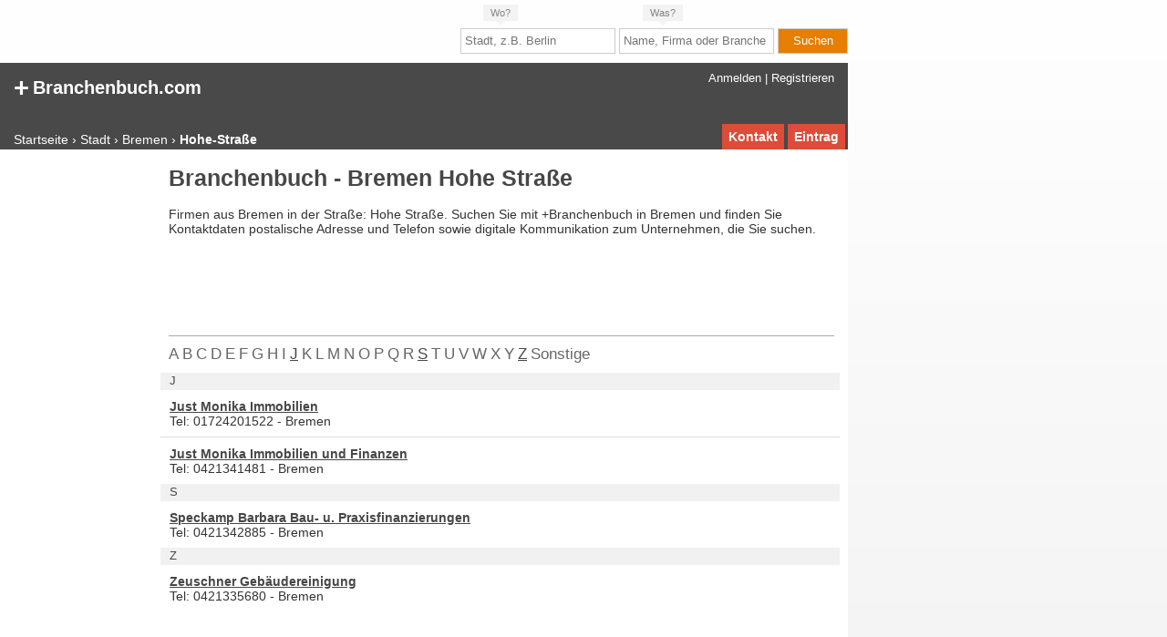

--- FILE ---
content_type: text/html; charset=utf-8
request_url: https://plusbranchenbuch.com/stadt/bremen/hohe-stra%C3%9Fe
body_size: 5379
content:
<!DOCTYPE html> <html xmlns="http://www.w3.org/1999/xhtml" xml:lang="de-DE" lang="de-DE" xmlns:fb="http://ogp.me/ns/fb#"> <title>Branchenbuch - Bremen Hohe Straße</title> <meta http-equiv="X-UA-Compatible" content="IE=EmulateIE8, IE=9" /> <meta content="initial-scale=1.0; maximum-scale=1.0; user-scalable=1;" name="viewport"> <link rel="alternate" type="application/rss+xml" title="+Branchenbuch Feed" href="https://plusbranchenbuch.com/rss/feed.xml" /> <meta name="description" content="Firmen aus Bremen in der Straße: Hohe Straße. Suchen Sie mit +Branchenbuch in Bremen und finden Sie Kontaktdaten postalische Adresse und Telefon sowie digitale Kommunikation zum Unternehmen, die Sie suchen." /><script type="text/javascript"> window.cookieconsent_options = {"message":"Wir verwenden Cookies, um Inhalte und Anzeigen zu personalisieren, Funktionen für soziale Medien anbieten zu können und die Zugriffe auf unsere Website zu analysieren. Außerdem geben wir Informationen zu Ihrer Nutzung unserer Website an unsere Partner für soziale Medien, Werbung und Analysen weiter.","dismiss":"Schließen","learnMore":"Details ansehen","link":false,"theme":"light-floating"}; </script> <script src="//s3.amazonaws.com/cc.silktide.com/cookieconsent.latest.min.js"></script> <style> article,footer,header,nav,section {display: block;} html {font-family: sans-serif, arial;color: #666;} body {color: #666;} button,input,select,textarea {font-size: 100%;margin: 0;vertical-align: baseline;*vertical-align: middle;} body{ margin:0; font-size:14px;font-family:Arial,sans-serif; background:-o-linear-gradient(top,#fff,#f1f1f1); background:-ms-linear-gradient(top,#fff,#f1f1f1); background:-moz-linear-gradient(top,#fff,#f1f1f1); background:-webkit-linear-gradient(top,#fff,#f1f1f1); background:-webkit-gradient(linear,0% 0%,0% 100%,from(#fff),to(#f1f1f1)); background-color:#f1f1f1; } #wrapper {max-width: 930px;padding: 13px 0 0 0;margin-bottom: 20px;width: 100%;float: left;} #top-form {width: 100%;margin-top:8px;} #top-form form {float: right;margin: 10px 0;} #tooltip-first, #tooltip-second { position: absolute; padding: 5px; font-size: 0.8em; filter: alpha(opacity=80); -khtml-opacity: 0.8; -moz-opacity: 0.8; opacity: 0.8; } #tooltip-first span,#tooltip-second span { border-left:5px solid transparent; border-right:5px solid transparent; border-top:5px solid #f1f1f1; bottom:0; height:0; left:50%; margin-left:-5px; position:absolute; width:0 } #tooltip-first div, #tooltip-second div{padding: 3px 8px;background-color: #f1f1f1;display:block;} #tooltip-first {top: 0px;left: 525px;} #tooltip-second {top: 0px;left: 700px;} .btn {cursor: pointer;color: #fff;background-color: #E67E00 !important;border-color: #E67E00 #E67E00 #666;height: 28px !important;width: 77px !important;padding: 0 5px;} input:focus { outline: 0; border-color: rgba(82, 168, 236, 0.8); -webkit-box-shadow: inset 0 1px 3px rgba(0, 0, 0, 0.1), 0 0 8px rgba(82, 168, 236, 0.6); -moz-box-shadow: inset 0 1px 3px rgba(0, 0, 0, 0.1), 0 0 8px rgba(82, 168, 236, 0.6); box-shadow: inset 0 1px 3px rgba(0, 0, 0, 0.1), 0 0 8px rgba(82, 168, 236, 0.6); } #homesearch input { width: 160px; height: 18px; padding: 4px; border: 1px solid #ccc; font-size: 0.9em; float: left; } #top-form input[type=text]{margin-right: 4px;} #top { float: left; max-width: 930px; height: 85px; background-color: #494949; padding: 10px 0 0 0; color: #fff; width: 100%; } #top > span{float: right; font-size: 0.9em; padding-right: 15px;} #top a{color: #fff;text-decoration: none;} #top a span {font-size: 1.5em; float: left; margin: -1px 4px 0 0;} #login a {font-weight: normal; font-size: 0.9em;} #logo{ float: left; padding: 6px 0 2px 15px; font-size: 1.4em; font-weight: bold; margin-bottom: 26px; line-height: 23px; } #ribbon {padding: 5px 0;float: left;clear: both;margin: 4px 0 0 15px;} #top #login {float: right;} #top ul{float:right;list-style-type: none;margin: 0px 3px 0 0;} #top ul li{float: right;background-color: #DD4B39;margin-left: 4px;padding: 6px 7px;} #top ul a{font-weight: bold;} #content {float: left;max-width: 930px;background-color: #fff;width: 100%;} .clear {color: #333;} h3 {margin: 5px 0;font-size: 1em;} .google_plus, .facebook_like {float: left;margin-left: 10px;} .span4 {display: inline;float: left;} address {display: block;line-height: 18px;margin-bottom: 18px;} form {margin-bottom: 26px; float: left;} textarea {height: 100px;} :-moz-placeholder {color: #ddd;} :-webkit-input-placeholder {color: #ddd;} .placeholder {color: #aaa !important;} .nonplaceholder {color: #333 !important;} input:focus, textarea:focus { outline: 0; border-color: rgba(82, 168, 236, 0.8); -webkit-box-shadow: inset 0 1px 3px rgba(0, 0, 0, 0.1), 0 0 8px rgba(82, 168, 236, 0.6); -moz-box-shadow: inset 0 1px 3px rgba(0, 0, 0, 0.1), 0 0 8px rgba(82, 168, 236, 0.6); box-shadow: inset 0 1px 3px rgba(0, 0, 0, 0.1), 0 0 8px rgba(82, 168, 236, 0.6); } table { width: 100%; margin-bottom: 18px; padding: 0; border-collapse: collapse; margin-left: 6px !important; height: 227px; } table.mini {width: 98%} table th, table td {padding: 10px 0 9px;} table th {padding-top: 9px;font-weight: bold;vertical-align: middle;} table td {vertical-align: top;border-top: 1px solid #ddd;} table tbody th {border-top: 1px solid #ddd;vertical-align: top;} .letter { background-color: #f1f1f1; padding: 2px 10px; border-top: none; font-size: 0.9em; height: 15px; } .letter a{margin-left:0px !important; text-decoration: none !important;} table tr td a {color: #0E385F;text-decoration: none;} table tr td a > span {color: #333;text-decoration: none;} table tr td a > strong {text-decoration: underline;} #list {float: left;max-width: 745px;width: 100%;} #list > * {margin-left: 15px;} #ads {float: left;width: 160px;margin: 20px 5px 0 5px;} .ads_map_top {display: block;margin-top: 5px;} .ads_map_mob > div{width: 250px;margin-left:15px;} #list header nav {margin: 10px 0 10px 10px;float: left;} #list header nav a, #list header nav span, #list .nav span, #list .header a, #list a, #list span {font-size: 1.2em;} #list table td{padding-left:10px;} #list table td > *{font-size: 1em;} #list .header .nav a, #list .nav a, #list header nav a{color: #464746;text-decoration:underline !important;} .nav a, #list a{color: #464746;text-decoration:underline;} .nav{border-top: 1px solid #AAA;padding: 10px 0;} #list header nav span {color: #333} .last > p{margin:40px 0 0 40px; float:left;} #homesearch > a, .clearFloat{clear:both;} table tr.no-border td{ border-top:0;} .header a{text-decoration:underline;} .nav a{text-decoration:underline !important;} h1{font-size:1.8em; color: #464746;} #list p, .header p, #list table td {color:#333;} #facebook a { position:relative; border-color:#3c5a98; text-transform:lowercase; text-indent:34px; letter-spacing:10px; font-weight:bold; font-size:64px; line-height:66px; color:#fff; background:#3c5a98; -moz-box-shadow:0 0 4px rgba(0,0,0,0.4); -webkit-box-shadow:0 0 4px rgba(0,0,0,0.4); box-shadow:0 0 4px rgba(0,0,0,0.4); /* standards version last */ } #rss a { position:relative; width:60px; padding:0 2px; border-color:#ea6635; text-transform:lowercase; text-indent:-186px; font-size:64px; font-weight:bold; color:#fff; background:#e36443; -moz-box-shadow:0 0 4px rgba(0,0,0,0.4); -webkit-box-shadow:0 0 4px rgba(0,0,0,0.4); box-shadow:0 0 4px rgba(0,0,0,0.4); /* standards version last */ background:-webkit-gradient(linear, left top, left bottom, from(#f19242), to(#e36443)); background:-moz-linear-gradient(top, #f19242, #e36443); } #rss a:before { content:"\00a0"; position:absolute; bottom:10px; left:10px; width:12px; height:12px; background:#fff; -moz-border-radius:12px; -webkit-border-radius:12px; border-radius:12px; } #rss a:after { content:"\00a0"; position:absolute; bottom:10px; left:10px; width:22px; height:22px; border-style:double; border-width:24px 24px 0 0; border-color:#fff; -moz-border-radius:0 50px 0 0; -webkit-border-top-right-radius:50px; border-radius:0 50px 0 0; } #google a { position:relative; border-color:#26478d; text-transform:lowercase; text-indent:16px; letter-spacing:40px; font: 65px/44px Georgia, Times New Roman, Times, serif; color:#fff; background:#1e3c7f; -moz-box-shadow:0 0 4px rgba(0,0,0,0.4); -webkit-box-shadow:0 0 4px rgba(0,0,0,0.4); box-shadow:0 0 4px rgba(0,0,0,0.4); background:-webkit-gradient(linear, left top, left bottom, from(#447aec), to(#1e3c7f)); background:-moz-linear-gradient(top, #447aec, #1e3c7f); } #footer-nav { margin: 71px 0 0 5px; color: #464746; font-size:0.9em; float:left; } #footer-nav a{color: #464746;} #socialIcons { list-style:none; margin-top: 15px; overflow:hidden; font:0.9em Arial, sans-serif; float: right } #socialIcons > p {margin:0;} #socialIcons li { float:left; width:73px; height:66px; margin-top:6px; } #socialIcons li a { display:block; width:64px; height:64px; overflow:hidden; border:1px solid transparent; text-decoration:none; text-shadow:0 -1px 0 rgba(0,0,0,0.5); -moz-border-radius:5px; -webkit-border-radius:5px; border-radius:5px; } @media screen and (max-width: 930px) { #tooltip-first {left: 55%} #tooltip-second {left: 75%} #content.home-content #home > div.last a {width: 50%} #ads {display:none;} #list {max-width: 910px; width: 100%} #list > table {margin-left:3 !important;} } @media screen and (max-width: 738px) { table{width:96%} #tooltip-first {left: 40%} #tooltip-second {left: 75%} #content.home-content #home > div {width: 50%} #socialIcons {padding-left: 34px;} .ads_map_top,.ads_map {display:none;} #list > *{margin-right: 15px;} } @media screen and (max-width: 510px) { #list > *{margin-left: 10px;} #tooltip-first {left: 20%} #tooltip-second {left: 50%} #socialIcons {padding-left: 5px; float:left;} #content.home-content #home > div form input {width: 181px;} #top{height:auto} } @media screen and (max-width: 430px) { input, textarea, select, .uneditable-input{width: 123px} #tooltip-first, #tooltip-second{display: none;} #content.home-content #home > div {width: 100%} #top > span{display: none;} #top > ul {clear:both; padding-left: 10px;} #content.home-content #home > div form input {width: 141px;} #top-form input{padding-left: 0; padding-right: 0; float:left; width: 99% !important; margin: 0 0 2px 0 !important;} #top-form #homesearch {width: 100%} #content.home-content #home > div.last a {width: 100%} } </style> <link rel="icon" href="/favicon.ico" /> <script> (function(i,s,o,g,r,a,m){i['GoogleAnalyticsObject']=r;i[r]=i[r]||function(){ (i[r].q=i[r].q||[]).push(arguments)},i[r].l=1*new Date();a=s.createElement(o), m=s.getElementsByTagName(o)[0];a.async=1;a.src=g;m.parentNode.insertBefore(a,m) })(window,document,'script','//www.google-analytics.com/analytics.js','ga'); ga('create', 'UA-43467432-1', 'plusbranchenbuch.com'); ga('send', 'pageview'); </script> <div id="wrapper"> <div id="top-form"> <div id="tooltip-first"> <span></span><div>Wo?</div> </div> <div id="tooltip-second"> <span></span><div>Was?</div> </div> <form method="post" action="/results" id="homesearch"> <input type="text" name="searchcity" placeholder="Stadt, z.B. Berlin" required> <input type="text" name="searchname" placeholder="Name, Firma oder Branche" required> <input type="submit" name="search-submit" value="Suchen" class="btn"> </form> </div> <div id="top"> <span> <a href="/#anmelden" onclick="content('anmelden')" rel="nofollow" title="Anmelden">Anmelden</a> | <a href="/#registrieren" onclick="content('registrieren')" rel="nofollow" title="Registrieren">Registrieren</a> </span> <a href="https://plusbranchenbuch.com" id="logo" title="+Branchenbuch"><span>+</span> Branchenbuch.com</a> <div id="ribbon"><nav itemscope itemtype="http://schema.org/WebPage"><div itemprop="breadcrumb"><a href="https://plusbranchenbuch.com">Startseite</a> › <a href="/stadt">Stadt</a> › <a href="/stadt/bremen">Bremen</a> › <strong>Hohe-Straße</strong></div></nav></div> <ul> <li> <a href="/#registrieren" onclick="content('registrieren')" title="Eintrag" rel="nofollow">Eintrag</a> <li> <a href="/#kontakt" onclick="content('kontakt')" title="Kontakt" rel="nofollow">Kontakt</a> </ul> </div> <div id="content"> <div id="ads"> <script async src="//pagead2.googlesyndication.com/pagead/js/adsbygoogle.js"></script> <!-- co3de - Map 160 x 600 --> <ins class="adsbygoogle" style="display:inline-block;width:160px;height:600px" data-ad-client="ca-pub-1971656502481765" data-ad-slot="6151102665"></ins> <script> (adsbygoogle = window.adsbygoogle || []).push({}); </script> </div> <div id="list"> <header class="header"> <h1> Branchenbuch - Bremen Hohe Straße </h1> <p> Firmen aus Bremen in der Straße: Hohe Straße. Suchen Sie mit +Branchenbuch in Bremen und finden Sie Kontaktdaten postalische Adresse und Telefon sowie digitale Kommunikation zum Unternehmen, die Sie suchen. </p> </header> <span class="ads_map_top"> <script async src="//pagead2.googlesyndication.com/pagead/js/adsbygoogle.js"></script> <!-- co3de - Map 728 x 90 top --> <ins class="adsbygoogle" style="display:inline-block;width:728px;height:90px" data-ad-client="ca-pub-1971656502481765" data-ad-slot="5963400404"></ins> <script> (adsbygoogle = window.adsbygoogle || []).push({}); </script> </span> <nav class="nav"><span>A</span> <span>B</span> <span>C</span> <span>D</span> <span>E</span> <span>F</span> <span>G</span> <span>H</span> <span>I</span> <a href="#j">J</a> <span>K</span> <span>L</span> <span>M</span> <span>N</span> <span>O</span> <span>P</span> <span>Q</span> <span>R</span> <a href="#s">S</a> <span>T</span> <span>U</span> <span>V</span> <span>W</span> <span>X</span> <span>Y</span> <a href="#z">Z</a> <span>Sonstige</span> </nav> <table><tr><td colspan="3" class="letter"><a name="j">J</a><tr class="no-border"><td><a href="/just-monika-immobilien-bremen-01724201522"><strong>Just Monika Immobilien</strong></a><br/>Tel: 01724201522 - Bremen<tr><td><a href="/just-monika-immobilien-und-finanzen-bremen-0421341481"><strong>Just Monika Immobilien und Finanzen</strong></a><br/>Tel: 0421341481 - Bremen<tr><td colspan="3" class="letter"><a name="s">S</a><tr class="no-border"><td><a href="/speckamp-barbara-bau-u-praxisfinanzierungen-bremen-0421342885"><strong>Speckamp Barbara Bau- u. Praxisfinanzierungen</strong></a><br/>Tel: 0421342885 - Bremen<tr><td colspan="3" class="letter"><a name="z">Z</a><tr class="no-border"><td><a href="/zeuschner-gebäudereinigung-bremen-0421335680"><strong>Zeuschner Gebäudereinigung</strong></a><br/>Tel: 0421335680 - Bremen</table> <div class="ads_map"> <script async src="//pagead2.googlesyndication.com/pagead/js/adsbygoogle.js"></script> <!-- co3de - Map 728 x 90 bottom --> <ins class="adsbygoogle" style="display:inline-block;width:728px;height:90px" data-ad-client="ca-pub-1971656502481765" data-ad-slot="6510851850"></ins> <script> (adsbygoogle = window.adsbygoogle || []).push({}); </script> </div><br/></div> </div> <footer> <span id="footer-nav"> <a href="/#agb" onclick="content('agb')" rel="nofollow" title="AGB">AGB</a> | <a href="/#datenschutz" onclick="content('datenschutz')" rel="nofollow" title="Datenschutz">Datenschutz</a> | <a href="/#impressum" onclick="content('impressum')" rel="nofollow" title="Impressum">Impressum</a> | <a href="/#kontakt" onclick="content('kontakt')" rel="nofollow" title="Kontakt">Kontakt</a><br/> &copy; Copyright +Branchenbuch.com 2011 - 2025 </span> <ul id="socialIcons"> <p>Folgen Sie uns: <li id="google"><a href="https://plus.google.com/101267174749784196066" title="Google Plus">Google</a> <li id="facebook"><a href="https://www.facebook.com/pages/Branchenbuch/125856747536542" title="Facebook">Facebook</a> <li id="rss"><a href="/rss/feed.xml" title="RSS">RSS</a> </ul> </footer> </div> 

--- FILE ---
content_type: text/html; charset=utf-8
request_url: https://www.google.com/recaptcha/api2/aframe
body_size: 246
content:
<!DOCTYPE HTML><html><head><meta http-equiv="content-type" content="text/html; charset=UTF-8"></head><body><script nonce="J0mSOTqnufr-iQji5arl0A">/** Anti-fraud and anti-abuse applications only. See google.com/recaptcha */ try{var clients={'sodar':'https://pagead2.googlesyndication.com/pagead/sodar?'};window.addEventListener("message",function(a){try{if(a.source===window.parent){var b=JSON.parse(a.data);var c=clients[b['id']];if(c){var d=document.createElement('img');d.src=c+b['params']+'&rc='+(localStorage.getItem("rc::a")?sessionStorage.getItem("rc::b"):"");window.document.body.appendChild(d);sessionStorage.setItem("rc::e",parseInt(sessionStorage.getItem("rc::e")||0)+1);localStorage.setItem("rc::h",'1765668141696');}}}catch(b){}});window.parent.postMessage("_grecaptcha_ready", "*");}catch(b){}</script></body></html>

--- FILE ---
content_type: text/plain
request_url: https://www.google-analytics.com/j/collect?v=1&_v=j102&a=2028161938&t=pageview&_s=1&dl=https%3A%2F%2Fplusbranchenbuch.com%2Fstadt%2Fbremen%2Fhohe-stra%25C3%259Fe&ul=en-us%40posix&dt=Branchenbuch%20-%20Bremen%20Hohe%20Stra%C3%9Fe&sr=1280x720&vp=1280x720&_u=IEBAAAABAAAAACAAI~&jid=1122108371&gjid=1453037017&cid=1779337442.1765668141&tid=UA-43467432-1&_gid=1536353027.1765668141&_r=1&_slc=1&z=579428790
body_size: -452
content:
2,cG-P5LFDLHNH7